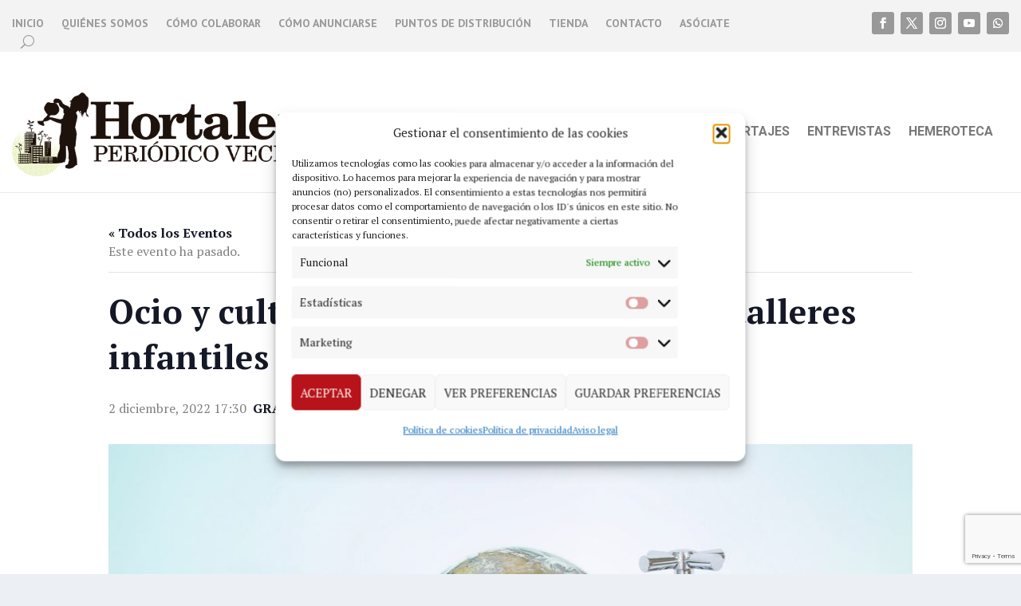

--- FILE ---
content_type: text/html; charset=utf-8
request_url: https://www.google.com/recaptcha/enterprise/anchor?ar=1&k=6Lf0aZwfAAAAAJ_x8lRa7IJrpp_2xh9UOboTI6fp&co=aHR0cHM6Ly93d3cucGVyaW9kaWNvaG9ydGFsZXphLm9yZzo0NDM.&hl=en&v=PoyoqOPhxBO7pBk68S4YbpHZ&size=invisible&anchor-ms=20000&execute-ms=30000&cb=4xlxcq0xa9q
body_size: 48589
content:
<!DOCTYPE HTML><html dir="ltr" lang="en"><head><meta http-equiv="Content-Type" content="text/html; charset=UTF-8">
<meta http-equiv="X-UA-Compatible" content="IE=edge">
<title>reCAPTCHA</title>
<style type="text/css">
/* cyrillic-ext */
@font-face {
  font-family: 'Roboto';
  font-style: normal;
  font-weight: 400;
  font-stretch: 100%;
  src: url(//fonts.gstatic.com/s/roboto/v48/KFO7CnqEu92Fr1ME7kSn66aGLdTylUAMa3GUBHMdazTgWw.woff2) format('woff2');
  unicode-range: U+0460-052F, U+1C80-1C8A, U+20B4, U+2DE0-2DFF, U+A640-A69F, U+FE2E-FE2F;
}
/* cyrillic */
@font-face {
  font-family: 'Roboto';
  font-style: normal;
  font-weight: 400;
  font-stretch: 100%;
  src: url(//fonts.gstatic.com/s/roboto/v48/KFO7CnqEu92Fr1ME7kSn66aGLdTylUAMa3iUBHMdazTgWw.woff2) format('woff2');
  unicode-range: U+0301, U+0400-045F, U+0490-0491, U+04B0-04B1, U+2116;
}
/* greek-ext */
@font-face {
  font-family: 'Roboto';
  font-style: normal;
  font-weight: 400;
  font-stretch: 100%;
  src: url(//fonts.gstatic.com/s/roboto/v48/KFO7CnqEu92Fr1ME7kSn66aGLdTylUAMa3CUBHMdazTgWw.woff2) format('woff2');
  unicode-range: U+1F00-1FFF;
}
/* greek */
@font-face {
  font-family: 'Roboto';
  font-style: normal;
  font-weight: 400;
  font-stretch: 100%;
  src: url(//fonts.gstatic.com/s/roboto/v48/KFO7CnqEu92Fr1ME7kSn66aGLdTylUAMa3-UBHMdazTgWw.woff2) format('woff2');
  unicode-range: U+0370-0377, U+037A-037F, U+0384-038A, U+038C, U+038E-03A1, U+03A3-03FF;
}
/* math */
@font-face {
  font-family: 'Roboto';
  font-style: normal;
  font-weight: 400;
  font-stretch: 100%;
  src: url(//fonts.gstatic.com/s/roboto/v48/KFO7CnqEu92Fr1ME7kSn66aGLdTylUAMawCUBHMdazTgWw.woff2) format('woff2');
  unicode-range: U+0302-0303, U+0305, U+0307-0308, U+0310, U+0312, U+0315, U+031A, U+0326-0327, U+032C, U+032F-0330, U+0332-0333, U+0338, U+033A, U+0346, U+034D, U+0391-03A1, U+03A3-03A9, U+03B1-03C9, U+03D1, U+03D5-03D6, U+03F0-03F1, U+03F4-03F5, U+2016-2017, U+2034-2038, U+203C, U+2040, U+2043, U+2047, U+2050, U+2057, U+205F, U+2070-2071, U+2074-208E, U+2090-209C, U+20D0-20DC, U+20E1, U+20E5-20EF, U+2100-2112, U+2114-2115, U+2117-2121, U+2123-214F, U+2190, U+2192, U+2194-21AE, U+21B0-21E5, U+21F1-21F2, U+21F4-2211, U+2213-2214, U+2216-22FF, U+2308-230B, U+2310, U+2319, U+231C-2321, U+2336-237A, U+237C, U+2395, U+239B-23B7, U+23D0, U+23DC-23E1, U+2474-2475, U+25AF, U+25B3, U+25B7, U+25BD, U+25C1, U+25CA, U+25CC, U+25FB, U+266D-266F, U+27C0-27FF, U+2900-2AFF, U+2B0E-2B11, U+2B30-2B4C, U+2BFE, U+3030, U+FF5B, U+FF5D, U+1D400-1D7FF, U+1EE00-1EEFF;
}
/* symbols */
@font-face {
  font-family: 'Roboto';
  font-style: normal;
  font-weight: 400;
  font-stretch: 100%;
  src: url(//fonts.gstatic.com/s/roboto/v48/KFO7CnqEu92Fr1ME7kSn66aGLdTylUAMaxKUBHMdazTgWw.woff2) format('woff2');
  unicode-range: U+0001-000C, U+000E-001F, U+007F-009F, U+20DD-20E0, U+20E2-20E4, U+2150-218F, U+2190, U+2192, U+2194-2199, U+21AF, U+21E6-21F0, U+21F3, U+2218-2219, U+2299, U+22C4-22C6, U+2300-243F, U+2440-244A, U+2460-24FF, U+25A0-27BF, U+2800-28FF, U+2921-2922, U+2981, U+29BF, U+29EB, U+2B00-2BFF, U+4DC0-4DFF, U+FFF9-FFFB, U+10140-1018E, U+10190-1019C, U+101A0, U+101D0-101FD, U+102E0-102FB, U+10E60-10E7E, U+1D2C0-1D2D3, U+1D2E0-1D37F, U+1F000-1F0FF, U+1F100-1F1AD, U+1F1E6-1F1FF, U+1F30D-1F30F, U+1F315, U+1F31C, U+1F31E, U+1F320-1F32C, U+1F336, U+1F378, U+1F37D, U+1F382, U+1F393-1F39F, U+1F3A7-1F3A8, U+1F3AC-1F3AF, U+1F3C2, U+1F3C4-1F3C6, U+1F3CA-1F3CE, U+1F3D4-1F3E0, U+1F3ED, U+1F3F1-1F3F3, U+1F3F5-1F3F7, U+1F408, U+1F415, U+1F41F, U+1F426, U+1F43F, U+1F441-1F442, U+1F444, U+1F446-1F449, U+1F44C-1F44E, U+1F453, U+1F46A, U+1F47D, U+1F4A3, U+1F4B0, U+1F4B3, U+1F4B9, U+1F4BB, U+1F4BF, U+1F4C8-1F4CB, U+1F4D6, U+1F4DA, U+1F4DF, U+1F4E3-1F4E6, U+1F4EA-1F4ED, U+1F4F7, U+1F4F9-1F4FB, U+1F4FD-1F4FE, U+1F503, U+1F507-1F50B, U+1F50D, U+1F512-1F513, U+1F53E-1F54A, U+1F54F-1F5FA, U+1F610, U+1F650-1F67F, U+1F687, U+1F68D, U+1F691, U+1F694, U+1F698, U+1F6AD, U+1F6B2, U+1F6B9-1F6BA, U+1F6BC, U+1F6C6-1F6CF, U+1F6D3-1F6D7, U+1F6E0-1F6EA, U+1F6F0-1F6F3, U+1F6F7-1F6FC, U+1F700-1F7FF, U+1F800-1F80B, U+1F810-1F847, U+1F850-1F859, U+1F860-1F887, U+1F890-1F8AD, U+1F8B0-1F8BB, U+1F8C0-1F8C1, U+1F900-1F90B, U+1F93B, U+1F946, U+1F984, U+1F996, U+1F9E9, U+1FA00-1FA6F, U+1FA70-1FA7C, U+1FA80-1FA89, U+1FA8F-1FAC6, U+1FACE-1FADC, U+1FADF-1FAE9, U+1FAF0-1FAF8, U+1FB00-1FBFF;
}
/* vietnamese */
@font-face {
  font-family: 'Roboto';
  font-style: normal;
  font-weight: 400;
  font-stretch: 100%;
  src: url(//fonts.gstatic.com/s/roboto/v48/KFO7CnqEu92Fr1ME7kSn66aGLdTylUAMa3OUBHMdazTgWw.woff2) format('woff2');
  unicode-range: U+0102-0103, U+0110-0111, U+0128-0129, U+0168-0169, U+01A0-01A1, U+01AF-01B0, U+0300-0301, U+0303-0304, U+0308-0309, U+0323, U+0329, U+1EA0-1EF9, U+20AB;
}
/* latin-ext */
@font-face {
  font-family: 'Roboto';
  font-style: normal;
  font-weight: 400;
  font-stretch: 100%;
  src: url(//fonts.gstatic.com/s/roboto/v48/KFO7CnqEu92Fr1ME7kSn66aGLdTylUAMa3KUBHMdazTgWw.woff2) format('woff2');
  unicode-range: U+0100-02BA, U+02BD-02C5, U+02C7-02CC, U+02CE-02D7, U+02DD-02FF, U+0304, U+0308, U+0329, U+1D00-1DBF, U+1E00-1E9F, U+1EF2-1EFF, U+2020, U+20A0-20AB, U+20AD-20C0, U+2113, U+2C60-2C7F, U+A720-A7FF;
}
/* latin */
@font-face {
  font-family: 'Roboto';
  font-style: normal;
  font-weight: 400;
  font-stretch: 100%;
  src: url(//fonts.gstatic.com/s/roboto/v48/KFO7CnqEu92Fr1ME7kSn66aGLdTylUAMa3yUBHMdazQ.woff2) format('woff2');
  unicode-range: U+0000-00FF, U+0131, U+0152-0153, U+02BB-02BC, U+02C6, U+02DA, U+02DC, U+0304, U+0308, U+0329, U+2000-206F, U+20AC, U+2122, U+2191, U+2193, U+2212, U+2215, U+FEFF, U+FFFD;
}
/* cyrillic-ext */
@font-face {
  font-family: 'Roboto';
  font-style: normal;
  font-weight: 500;
  font-stretch: 100%;
  src: url(//fonts.gstatic.com/s/roboto/v48/KFO7CnqEu92Fr1ME7kSn66aGLdTylUAMa3GUBHMdazTgWw.woff2) format('woff2');
  unicode-range: U+0460-052F, U+1C80-1C8A, U+20B4, U+2DE0-2DFF, U+A640-A69F, U+FE2E-FE2F;
}
/* cyrillic */
@font-face {
  font-family: 'Roboto';
  font-style: normal;
  font-weight: 500;
  font-stretch: 100%;
  src: url(//fonts.gstatic.com/s/roboto/v48/KFO7CnqEu92Fr1ME7kSn66aGLdTylUAMa3iUBHMdazTgWw.woff2) format('woff2');
  unicode-range: U+0301, U+0400-045F, U+0490-0491, U+04B0-04B1, U+2116;
}
/* greek-ext */
@font-face {
  font-family: 'Roboto';
  font-style: normal;
  font-weight: 500;
  font-stretch: 100%;
  src: url(//fonts.gstatic.com/s/roboto/v48/KFO7CnqEu92Fr1ME7kSn66aGLdTylUAMa3CUBHMdazTgWw.woff2) format('woff2');
  unicode-range: U+1F00-1FFF;
}
/* greek */
@font-face {
  font-family: 'Roboto';
  font-style: normal;
  font-weight: 500;
  font-stretch: 100%;
  src: url(//fonts.gstatic.com/s/roboto/v48/KFO7CnqEu92Fr1ME7kSn66aGLdTylUAMa3-UBHMdazTgWw.woff2) format('woff2');
  unicode-range: U+0370-0377, U+037A-037F, U+0384-038A, U+038C, U+038E-03A1, U+03A3-03FF;
}
/* math */
@font-face {
  font-family: 'Roboto';
  font-style: normal;
  font-weight: 500;
  font-stretch: 100%;
  src: url(//fonts.gstatic.com/s/roboto/v48/KFO7CnqEu92Fr1ME7kSn66aGLdTylUAMawCUBHMdazTgWw.woff2) format('woff2');
  unicode-range: U+0302-0303, U+0305, U+0307-0308, U+0310, U+0312, U+0315, U+031A, U+0326-0327, U+032C, U+032F-0330, U+0332-0333, U+0338, U+033A, U+0346, U+034D, U+0391-03A1, U+03A3-03A9, U+03B1-03C9, U+03D1, U+03D5-03D6, U+03F0-03F1, U+03F4-03F5, U+2016-2017, U+2034-2038, U+203C, U+2040, U+2043, U+2047, U+2050, U+2057, U+205F, U+2070-2071, U+2074-208E, U+2090-209C, U+20D0-20DC, U+20E1, U+20E5-20EF, U+2100-2112, U+2114-2115, U+2117-2121, U+2123-214F, U+2190, U+2192, U+2194-21AE, U+21B0-21E5, U+21F1-21F2, U+21F4-2211, U+2213-2214, U+2216-22FF, U+2308-230B, U+2310, U+2319, U+231C-2321, U+2336-237A, U+237C, U+2395, U+239B-23B7, U+23D0, U+23DC-23E1, U+2474-2475, U+25AF, U+25B3, U+25B7, U+25BD, U+25C1, U+25CA, U+25CC, U+25FB, U+266D-266F, U+27C0-27FF, U+2900-2AFF, U+2B0E-2B11, U+2B30-2B4C, U+2BFE, U+3030, U+FF5B, U+FF5D, U+1D400-1D7FF, U+1EE00-1EEFF;
}
/* symbols */
@font-face {
  font-family: 'Roboto';
  font-style: normal;
  font-weight: 500;
  font-stretch: 100%;
  src: url(//fonts.gstatic.com/s/roboto/v48/KFO7CnqEu92Fr1ME7kSn66aGLdTylUAMaxKUBHMdazTgWw.woff2) format('woff2');
  unicode-range: U+0001-000C, U+000E-001F, U+007F-009F, U+20DD-20E0, U+20E2-20E4, U+2150-218F, U+2190, U+2192, U+2194-2199, U+21AF, U+21E6-21F0, U+21F3, U+2218-2219, U+2299, U+22C4-22C6, U+2300-243F, U+2440-244A, U+2460-24FF, U+25A0-27BF, U+2800-28FF, U+2921-2922, U+2981, U+29BF, U+29EB, U+2B00-2BFF, U+4DC0-4DFF, U+FFF9-FFFB, U+10140-1018E, U+10190-1019C, U+101A0, U+101D0-101FD, U+102E0-102FB, U+10E60-10E7E, U+1D2C0-1D2D3, U+1D2E0-1D37F, U+1F000-1F0FF, U+1F100-1F1AD, U+1F1E6-1F1FF, U+1F30D-1F30F, U+1F315, U+1F31C, U+1F31E, U+1F320-1F32C, U+1F336, U+1F378, U+1F37D, U+1F382, U+1F393-1F39F, U+1F3A7-1F3A8, U+1F3AC-1F3AF, U+1F3C2, U+1F3C4-1F3C6, U+1F3CA-1F3CE, U+1F3D4-1F3E0, U+1F3ED, U+1F3F1-1F3F3, U+1F3F5-1F3F7, U+1F408, U+1F415, U+1F41F, U+1F426, U+1F43F, U+1F441-1F442, U+1F444, U+1F446-1F449, U+1F44C-1F44E, U+1F453, U+1F46A, U+1F47D, U+1F4A3, U+1F4B0, U+1F4B3, U+1F4B9, U+1F4BB, U+1F4BF, U+1F4C8-1F4CB, U+1F4D6, U+1F4DA, U+1F4DF, U+1F4E3-1F4E6, U+1F4EA-1F4ED, U+1F4F7, U+1F4F9-1F4FB, U+1F4FD-1F4FE, U+1F503, U+1F507-1F50B, U+1F50D, U+1F512-1F513, U+1F53E-1F54A, U+1F54F-1F5FA, U+1F610, U+1F650-1F67F, U+1F687, U+1F68D, U+1F691, U+1F694, U+1F698, U+1F6AD, U+1F6B2, U+1F6B9-1F6BA, U+1F6BC, U+1F6C6-1F6CF, U+1F6D3-1F6D7, U+1F6E0-1F6EA, U+1F6F0-1F6F3, U+1F6F7-1F6FC, U+1F700-1F7FF, U+1F800-1F80B, U+1F810-1F847, U+1F850-1F859, U+1F860-1F887, U+1F890-1F8AD, U+1F8B0-1F8BB, U+1F8C0-1F8C1, U+1F900-1F90B, U+1F93B, U+1F946, U+1F984, U+1F996, U+1F9E9, U+1FA00-1FA6F, U+1FA70-1FA7C, U+1FA80-1FA89, U+1FA8F-1FAC6, U+1FACE-1FADC, U+1FADF-1FAE9, U+1FAF0-1FAF8, U+1FB00-1FBFF;
}
/* vietnamese */
@font-face {
  font-family: 'Roboto';
  font-style: normal;
  font-weight: 500;
  font-stretch: 100%;
  src: url(//fonts.gstatic.com/s/roboto/v48/KFO7CnqEu92Fr1ME7kSn66aGLdTylUAMa3OUBHMdazTgWw.woff2) format('woff2');
  unicode-range: U+0102-0103, U+0110-0111, U+0128-0129, U+0168-0169, U+01A0-01A1, U+01AF-01B0, U+0300-0301, U+0303-0304, U+0308-0309, U+0323, U+0329, U+1EA0-1EF9, U+20AB;
}
/* latin-ext */
@font-face {
  font-family: 'Roboto';
  font-style: normal;
  font-weight: 500;
  font-stretch: 100%;
  src: url(//fonts.gstatic.com/s/roboto/v48/KFO7CnqEu92Fr1ME7kSn66aGLdTylUAMa3KUBHMdazTgWw.woff2) format('woff2');
  unicode-range: U+0100-02BA, U+02BD-02C5, U+02C7-02CC, U+02CE-02D7, U+02DD-02FF, U+0304, U+0308, U+0329, U+1D00-1DBF, U+1E00-1E9F, U+1EF2-1EFF, U+2020, U+20A0-20AB, U+20AD-20C0, U+2113, U+2C60-2C7F, U+A720-A7FF;
}
/* latin */
@font-face {
  font-family: 'Roboto';
  font-style: normal;
  font-weight: 500;
  font-stretch: 100%;
  src: url(//fonts.gstatic.com/s/roboto/v48/KFO7CnqEu92Fr1ME7kSn66aGLdTylUAMa3yUBHMdazQ.woff2) format('woff2');
  unicode-range: U+0000-00FF, U+0131, U+0152-0153, U+02BB-02BC, U+02C6, U+02DA, U+02DC, U+0304, U+0308, U+0329, U+2000-206F, U+20AC, U+2122, U+2191, U+2193, U+2212, U+2215, U+FEFF, U+FFFD;
}
/* cyrillic-ext */
@font-face {
  font-family: 'Roboto';
  font-style: normal;
  font-weight: 900;
  font-stretch: 100%;
  src: url(//fonts.gstatic.com/s/roboto/v48/KFO7CnqEu92Fr1ME7kSn66aGLdTylUAMa3GUBHMdazTgWw.woff2) format('woff2');
  unicode-range: U+0460-052F, U+1C80-1C8A, U+20B4, U+2DE0-2DFF, U+A640-A69F, U+FE2E-FE2F;
}
/* cyrillic */
@font-face {
  font-family: 'Roboto';
  font-style: normal;
  font-weight: 900;
  font-stretch: 100%;
  src: url(//fonts.gstatic.com/s/roboto/v48/KFO7CnqEu92Fr1ME7kSn66aGLdTylUAMa3iUBHMdazTgWw.woff2) format('woff2');
  unicode-range: U+0301, U+0400-045F, U+0490-0491, U+04B0-04B1, U+2116;
}
/* greek-ext */
@font-face {
  font-family: 'Roboto';
  font-style: normal;
  font-weight: 900;
  font-stretch: 100%;
  src: url(//fonts.gstatic.com/s/roboto/v48/KFO7CnqEu92Fr1ME7kSn66aGLdTylUAMa3CUBHMdazTgWw.woff2) format('woff2');
  unicode-range: U+1F00-1FFF;
}
/* greek */
@font-face {
  font-family: 'Roboto';
  font-style: normal;
  font-weight: 900;
  font-stretch: 100%;
  src: url(//fonts.gstatic.com/s/roboto/v48/KFO7CnqEu92Fr1ME7kSn66aGLdTylUAMa3-UBHMdazTgWw.woff2) format('woff2');
  unicode-range: U+0370-0377, U+037A-037F, U+0384-038A, U+038C, U+038E-03A1, U+03A3-03FF;
}
/* math */
@font-face {
  font-family: 'Roboto';
  font-style: normal;
  font-weight: 900;
  font-stretch: 100%;
  src: url(//fonts.gstatic.com/s/roboto/v48/KFO7CnqEu92Fr1ME7kSn66aGLdTylUAMawCUBHMdazTgWw.woff2) format('woff2');
  unicode-range: U+0302-0303, U+0305, U+0307-0308, U+0310, U+0312, U+0315, U+031A, U+0326-0327, U+032C, U+032F-0330, U+0332-0333, U+0338, U+033A, U+0346, U+034D, U+0391-03A1, U+03A3-03A9, U+03B1-03C9, U+03D1, U+03D5-03D6, U+03F0-03F1, U+03F4-03F5, U+2016-2017, U+2034-2038, U+203C, U+2040, U+2043, U+2047, U+2050, U+2057, U+205F, U+2070-2071, U+2074-208E, U+2090-209C, U+20D0-20DC, U+20E1, U+20E5-20EF, U+2100-2112, U+2114-2115, U+2117-2121, U+2123-214F, U+2190, U+2192, U+2194-21AE, U+21B0-21E5, U+21F1-21F2, U+21F4-2211, U+2213-2214, U+2216-22FF, U+2308-230B, U+2310, U+2319, U+231C-2321, U+2336-237A, U+237C, U+2395, U+239B-23B7, U+23D0, U+23DC-23E1, U+2474-2475, U+25AF, U+25B3, U+25B7, U+25BD, U+25C1, U+25CA, U+25CC, U+25FB, U+266D-266F, U+27C0-27FF, U+2900-2AFF, U+2B0E-2B11, U+2B30-2B4C, U+2BFE, U+3030, U+FF5B, U+FF5D, U+1D400-1D7FF, U+1EE00-1EEFF;
}
/* symbols */
@font-face {
  font-family: 'Roboto';
  font-style: normal;
  font-weight: 900;
  font-stretch: 100%;
  src: url(//fonts.gstatic.com/s/roboto/v48/KFO7CnqEu92Fr1ME7kSn66aGLdTylUAMaxKUBHMdazTgWw.woff2) format('woff2');
  unicode-range: U+0001-000C, U+000E-001F, U+007F-009F, U+20DD-20E0, U+20E2-20E4, U+2150-218F, U+2190, U+2192, U+2194-2199, U+21AF, U+21E6-21F0, U+21F3, U+2218-2219, U+2299, U+22C4-22C6, U+2300-243F, U+2440-244A, U+2460-24FF, U+25A0-27BF, U+2800-28FF, U+2921-2922, U+2981, U+29BF, U+29EB, U+2B00-2BFF, U+4DC0-4DFF, U+FFF9-FFFB, U+10140-1018E, U+10190-1019C, U+101A0, U+101D0-101FD, U+102E0-102FB, U+10E60-10E7E, U+1D2C0-1D2D3, U+1D2E0-1D37F, U+1F000-1F0FF, U+1F100-1F1AD, U+1F1E6-1F1FF, U+1F30D-1F30F, U+1F315, U+1F31C, U+1F31E, U+1F320-1F32C, U+1F336, U+1F378, U+1F37D, U+1F382, U+1F393-1F39F, U+1F3A7-1F3A8, U+1F3AC-1F3AF, U+1F3C2, U+1F3C4-1F3C6, U+1F3CA-1F3CE, U+1F3D4-1F3E0, U+1F3ED, U+1F3F1-1F3F3, U+1F3F5-1F3F7, U+1F408, U+1F415, U+1F41F, U+1F426, U+1F43F, U+1F441-1F442, U+1F444, U+1F446-1F449, U+1F44C-1F44E, U+1F453, U+1F46A, U+1F47D, U+1F4A3, U+1F4B0, U+1F4B3, U+1F4B9, U+1F4BB, U+1F4BF, U+1F4C8-1F4CB, U+1F4D6, U+1F4DA, U+1F4DF, U+1F4E3-1F4E6, U+1F4EA-1F4ED, U+1F4F7, U+1F4F9-1F4FB, U+1F4FD-1F4FE, U+1F503, U+1F507-1F50B, U+1F50D, U+1F512-1F513, U+1F53E-1F54A, U+1F54F-1F5FA, U+1F610, U+1F650-1F67F, U+1F687, U+1F68D, U+1F691, U+1F694, U+1F698, U+1F6AD, U+1F6B2, U+1F6B9-1F6BA, U+1F6BC, U+1F6C6-1F6CF, U+1F6D3-1F6D7, U+1F6E0-1F6EA, U+1F6F0-1F6F3, U+1F6F7-1F6FC, U+1F700-1F7FF, U+1F800-1F80B, U+1F810-1F847, U+1F850-1F859, U+1F860-1F887, U+1F890-1F8AD, U+1F8B0-1F8BB, U+1F8C0-1F8C1, U+1F900-1F90B, U+1F93B, U+1F946, U+1F984, U+1F996, U+1F9E9, U+1FA00-1FA6F, U+1FA70-1FA7C, U+1FA80-1FA89, U+1FA8F-1FAC6, U+1FACE-1FADC, U+1FADF-1FAE9, U+1FAF0-1FAF8, U+1FB00-1FBFF;
}
/* vietnamese */
@font-face {
  font-family: 'Roboto';
  font-style: normal;
  font-weight: 900;
  font-stretch: 100%;
  src: url(//fonts.gstatic.com/s/roboto/v48/KFO7CnqEu92Fr1ME7kSn66aGLdTylUAMa3OUBHMdazTgWw.woff2) format('woff2');
  unicode-range: U+0102-0103, U+0110-0111, U+0128-0129, U+0168-0169, U+01A0-01A1, U+01AF-01B0, U+0300-0301, U+0303-0304, U+0308-0309, U+0323, U+0329, U+1EA0-1EF9, U+20AB;
}
/* latin-ext */
@font-face {
  font-family: 'Roboto';
  font-style: normal;
  font-weight: 900;
  font-stretch: 100%;
  src: url(//fonts.gstatic.com/s/roboto/v48/KFO7CnqEu92Fr1ME7kSn66aGLdTylUAMa3KUBHMdazTgWw.woff2) format('woff2');
  unicode-range: U+0100-02BA, U+02BD-02C5, U+02C7-02CC, U+02CE-02D7, U+02DD-02FF, U+0304, U+0308, U+0329, U+1D00-1DBF, U+1E00-1E9F, U+1EF2-1EFF, U+2020, U+20A0-20AB, U+20AD-20C0, U+2113, U+2C60-2C7F, U+A720-A7FF;
}
/* latin */
@font-face {
  font-family: 'Roboto';
  font-style: normal;
  font-weight: 900;
  font-stretch: 100%;
  src: url(//fonts.gstatic.com/s/roboto/v48/KFO7CnqEu92Fr1ME7kSn66aGLdTylUAMa3yUBHMdazQ.woff2) format('woff2');
  unicode-range: U+0000-00FF, U+0131, U+0152-0153, U+02BB-02BC, U+02C6, U+02DA, U+02DC, U+0304, U+0308, U+0329, U+2000-206F, U+20AC, U+2122, U+2191, U+2193, U+2212, U+2215, U+FEFF, U+FFFD;
}

</style>
<link rel="stylesheet" type="text/css" href="https://www.gstatic.com/recaptcha/releases/PoyoqOPhxBO7pBk68S4YbpHZ/styles__ltr.css">
<script nonce="Ec-1ZgQR90Dc9f0hCcJGGQ" type="text/javascript">window['__recaptcha_api'] = 'https://www.google.com/recaptcha/enterprise/';</script>
<script type="text/javascript" src="https://www.gstatic.com/recaptcha/releases/PoyoqOPhxBO7pBk68S4YbpHZ/recaptcha__en.js" nonce="Ec-1ZgQR90Dc9f0hCcJGGQ">
      
    </script></head>
<body><div id="rc-anchor-alert" class="rc-anchor-alert"></div>
<input type="hidden" id="recaptcha-token" value="[base64]">
<script type="text/javascript" nonce="Ec-1ZgQR90Dc9f0hCcJGGQ">
      recaptcha.anchor.Main.init("[\x22ainput\x22,[\x22bgdata\x22,\x22\x22,\[base64]/[base64]/[base64]/KE4oMTI0LHYsdi5HKSxMWihsLHYpKTpOKDEyNCx2LGwpLFYpLHYpLFQpKSxGKDE3MSx2KX0scjc9ZnVuY3Rpb24obCl7cmV0dXJuIGx9LEM9ZnVuY3Rpb24obCxWLHYpe04odixsLFYpLFZbYWtdPTI3OTZ9LG49ZnVuY3Rpb24obCxWKXtWLlg9KChWLlg/[base64]/[base64]/[base64]/[base64]/[base64]/[base64]/[base64]/[base64]/[base64]/[base64]/[base64]\\u003d\x22,\[base64]\\u003d\x22,\x22w4Y5wrfCtlHCksKlGMOVw6vDsSRBwrFEwohlwrlCwrLDnWbDv3rCmU9Pw6zCnMOLwpnDmWPCusOlw7XDm0HCjRLCmA3DksOLeFjDnhLDgsOUwo/ClcKeIMK1S8KrDsODEcO/w4rCmcOYwrTCvl4tFCodQmN2asKLNcOJw6rDo8OSwq5fwqPDj2wpNcKoSzJHGMO/TkZ1w7gtwqEZMsKMdMORMMKHesOnM8K+w58zUm/DvcOKw5s/[base64]/CoTYQUsKGLsOZQcK2w7vDmEp0KG/CksOlwqMkw6YpwrTCjcKCwpVoRUgmI8KVZMKGwoxQw55OwqQwVMKiwoJaw6tYwqAZw7vDrcOuD8O/UD1Sw5zCp8KzI8O2LynCucO8w6nDpsKmwqQmZcKjworCrgDDjMKpw5/[base64]/[base64]/CksOuw40xw7/ClcKCa8OQf8OSIh3DiV3ChMKPXiHClcOYwpPDo8OYP1MTF1Aew7t2wpBVw4JvwpBLBHDCmnDDnhvCtH0jb8OVDCgAwp81wpPDrQjCt8O4wpdmUsK3fDLDgxfCqMKdDHnCq1rCmCQaRsOUclENTHnDvsOgw6tPwoUgUcOZw7PCoX3DqcOyw7whwp/ConbDgB8WVxLCimdLasKjHcKACcOwacOkIcOVYV/[base64]/IsOGHXwGMcOiwpUIwq7CkcO8dcKSw6XDnn7DhMKeYMKAScKRw59/w4HDuyVmw5PDo8Odw4jDl2nCnsORXsKCKFdmFh8yez1Nw4VsTcKVFsOZw57CocO3w7LDkxvDmMKGOkLCmHDCk8OuwqdCOxcBwq1Rw75Zw6/ClMOGw7DCv8Kac8OuK1Eew74swrxQwrgxw5nDhMOXURbCuMKRRkvCiTrDgwnDnMODwpLCgcOYd8KCdsOYw4kRGsOPB8Kww40wWFrCsWPCm8OTw77DmUQ+CMK1w5wUUyQ2WRdyw5TDsVXDuXkMFEnDoX3CgcKyw7jDvsOJw5LDr21qwp/[base64]/CjcKww657AnXDk8OaKMOQwpbDpHJBwoLDg3J+w5g8w7E1BMKPw4Yfw5phw7fCvTBNwqTCiMO3UlTCqhE0CTciw6BxHcKGZSYyw69gw4rDisONJ8K4QMOXWjLDtsKcXB/Ci8KaC3IVOcO0w7zDtgzDtUcBIMK3VE/CvcKgWBQyWsO1w63DkMO+AWNJworDvxnDt8KmwrfCpMOSw6kXwrHClhYAw7R7wrtCw6gVTwXCjcK2wrY2wpJZF20dw5giG8Oxw6HDjRFQEcOdd8K6EsKAw43DvMObLcKmJMKFw5jChQjDlmfClxTCnsKDwo/CkMKVMn/[base64]/CvMKlQCbDpMOHwrsEw6cuwpvChgsyOsK4Fyg0TULCscOuMgE4w4PDlMK+J8KTw5LCkhRMCMOyUcOYw7LCsChRanLCuGNUQsKOTMKVw6d/eC3CjsO5PhtDZwVPejRuKMOLEj7DvS3Cr2sXwrTDrnV8w5tUwoPCikXDnnR2LT3Cv8OAaFPDmEQMw43DhzrCtsOTVsKNbQpmw4PDoU3CoxNdwrfCucO1DcONDMOtwrnDocO1fhFCMkrCq8OCMQ7DncKiOcKEfcKUbD/CjF5hwqrDsDLCnnzDngUSw6PDr8Knwo/[base64]/w4xjVSbChHFIC0PCj8KoU2duw5LChcK4XGNFY8KMF0PDscKLQGXDk8Ojw5xKMyN3NMOXIcKxKBJlE27DhnLCvigIw4nDoMOfwq5Key7CgXB2BcKSw6LCm2rCpjzCpsKedMO2wq8eAcKvBHxOw4d+AMOfMCBlwr3DjE8we0R5w7/DukoNwoI+w5ANe19SVsKKw5NYw6thfcKtw7AfF8KPIMK2KyPDhMO4Oi9MwrzDnsOoXDxdA23DusO8w7J6Cy0bw48RwrLDhsKAdMO7w5Uyw7HDln/Dp8KCwp7DqcOTccOrfcKgw6LDqsKhRsK7UcK0woTDojvDukXCq0hJMRPDosOTwpnDvi7ClsO1woJdw6fCtVUEwp7DkBg7WMKReX3Dq2bDsj7ChTDDhMO5w7EkQ8O2RcOiMcOyO8OGwoTClcOLw4lEw5FZw4tnVHrDjWzDncK5eMOdw5sqw5vDpF7Ck8OBA2k/ZMOELMK0CGzCt8OxCDsHPMKlwp5QGXPDqX9ywq0VXsKbPCQJw4LDjlDDkMO9wqtpCMOyw7HCk2spw7JSVcKiKhzCgnjDp1ENSyvCtcOcw6TDrz4HOWIQJcOUwpcqwrFKw7rDpnRrAgDClj/DgMKcQTDDiMO2wrh7w54fw5ErwpR5Q8K9RERZNsOMwpXCqkw+wrDDtcOOwp1OcMKJCsOiw6gtwoPCoiXCnsO1w53Cr8KawrNZw5/CrcKdah5cw7/Ct8KZw7AcDMONbwkiw5srTjvDkcOQw6BfQ8OoWhRJw7XCjVljYEFRKsOxwoLDg3VAw4MvXcKVDsOewojDj23CgTTChsODTMOwChnCisKuwr/Cjg0JwoB9w5oYJMKCwoI+SDnDoUYuehVORMKNwprDti9mcXIpwobCk8KtaMOSwp/Dg3/Cjk7Dt8O6wrI2Gi1nw5V7D8O7DMKBw5bDrAJpecKYwr8UXMKiw7bCujPDinLCnn8hc8O+w5Y/wpNEw6BGfkTCl8OtWGEMCsKfUHgewqEVSlXCjsK3wro7QsOlwqURwoPDqcK3w6o3w5DDrRDCrMOpwpsPwpPDiMKewrBGwrE9cMK3IsK/NjRNwrPDk8OIw5bDj1bDuDAuwr7Dlkp+GsOyGWYXw7Uawrl9TQ7DgkNEw6hAwpPCgcKKwobCtVxEH8Kow53CjMKGEcOgO8OTw6JHw6XCkcOGUcKWesOzWcOFaTbCt0p6w7zDp8OxwqXDuCPDnsOOw6V0UWnDulwsw6l7ZQTCon3DpcKlUmR+CMKPM8Oew4zDv35Owq/CvhjCpF/[base64]/ChQBKwo4jw4vCkcKwUHlESA4BwrHDkSHCuH/CkmXDhsOWP8Khw7bDhgDDu8KyaxjDnztKw6gyGsKkwpHChMKaBcOYw7/Du8KbEXTDnVfCnBbDp0bCtQRzw60OG8KjZMK0wpR9ZsKVwozDusKTwq1JJ2rDlMOhBVJ/IcO4ZcODanjDmkfClMKKw7YHDhvClSZhwo9EKMOtbkl0wrXCssKTc8Kowr/Cnz1yIcKTdCs1dMKJXBLDnMK3TW/DiMKpwoBZdMK5w7PDvsO7FSMRMgfDvQ8FesK6cirCpsO8wpHCpcKfHMKKw71NYcOIYMOEaX5LKz/[base64]/DhyAnJsOjBMKuw6jDusOCwrrDmMKXwo83dcOpwr/CvMKVb8K0w4MCVcKcw6bCpcOuf8KVEAnClB3Dl8O0w5NBfmE1eMKew5TCqMKawrxbw6BHwqQsw7Jxw5gmwoVmW8KIDXliwo7CvMOjwrnChsKxORwvwrnChcOTw6EYVHnCl8O9w6RjRsOieFpZPMKheS4sw6QgKMKvMT1KZsKCwpwEbcK2SwvCrk0Fw69Tw4/Dj8K7w7jCinvCr8K/PcKmw6zDjsKTInbDtcK+woHDihTCsGZBw73Dhhkhw6RIbynCksKYwp7DihPCjnHDgMKxwoJYwr4pw6kHwq8Lwp3DnSkvD8ORTMOSw6PCoy5Qw6VjwogqEsO9wrjCsmvCnsKRNMO5ZMKQwrnDvE3Cvwh4w4/CksOAw5dcwr5ww5nDscO2MS3Cn3hbGhfCh2rCtlPCrglFfQfCqsOBdyF0wpLDnVjDlcOQC8KRI2luTsOGRMKQw5PCk3HChcOAGcOxw77CgsKyw5NZImnCr8Kqw7low4fDgcOqAsK2cMOQwrXDucOpwo8cOcOtbcK5W8ODwq46w7R9SGhdWVPCq8KaCV3DjsOMw5B/w43DicOqYU7DjXtcwpHCoCI8EkhcHMKHfsKIWn5Dw6TDoENDw6/DnjF/[base64]/McK/[base64]/DsMKzw57CpsO7YGHDhQfChsKKw7vDn1dDAcKxwrV9w53DmijDpMKyw71Kw6sxb0XDoUJ/Vx/DvcKiFMOQAsOVwrjDlTExWsK2woc2w63Csn4iZMOGwr4nwpXDnsK9w7B5wrEYOC5Qw4o1KinCgMK9wqpIw47CuQYMwrhAS35EA2bCqEc+wpjDt8KANcKfHMO9DzTCrMK8wrTDi8Kow5Afwp1rbn/DpxzDhU5Pwo/[base64]/fsO/ecO8wqAaw6XDv8O3KkZoR8KnccOoHsOow680wpzDvMO6HMKIKsOyw7lxXRxAwoo7wrVIejgXPHvCr8K9dXbCicKzwrXDqEvDvsKDwqXCqTUfSkEZwpDCt8KyC1kVwqJdOiN/HibDrlERw4nCqcKpGF4+GEgLw63CizbCqiTDkcK2w53DtiFaw7tjwoEQM8OIwpfDvl9Nw6IjQlc5woAGM8K0Bi/DvFkiw5cawqHDjW53agpwwrFbPcOIGyBbNMK8c8KIFW9lw4jDvcK5wrd3OWrCh2fCgnjDrhFiFBHCoRLDk8K7BMOqwqwiVhwTw4x+FhjClgdfdyECBB5qCyk/wpVvw7RGw7oKVsK4J8OiW0rCtyh6PTHCvMOcw5DDjcOJwpZ6dMOEGWnCmULDqUl9wopqX8OaFA9Xw6wuwrHDn8OQwqBeU2E9w7E2bjrDvcKcWS0XTFN/[base64]/[base64]/wqgWX1wwwq/Do17DhMOcw4PCvWw8LsO1w5LDv8KGaQgFEzfDlsKGZDTCosOMYsOvwo7DvR95WsKWwochRMOMw4JRQcKhIsK3ZG9fwoXDjMOiwqvCrV8Nwo5cwqPCvRTDqsKcTwdow4Nzw41GRR/DuMOsaGjCkjFMwrQCw6tdYcO7UQk9w4TCtMK+FsKuw4wHw7ZDahEtezTDoXUEAcOORyXDgMOvTMKtVVozBsObSsOqw73DmT/DucOowqRvw6pFJkpzw4bCggszT8O0wpkZwoTDksKpC1Jsw5/[base64]/worCk8KnIXXDqGfCs0vDm2/CqsKgHTHDlVMvGsOGwoA5M8ObAMObw78Aw6rDpQLDjhIlw5DDnMOcw6EYBcKuEyhDFcOMRHTChhDDuMOSUA0IU8KDZh1dwqhnSDLDgGsbbVLChcOqw7EcU23Ci2zCq3TDqiYVw6F2w7PDusKCw5rClsK3w7XColLCp8K/[base64]/CqcOAN1NcbAoHwrdIT8OTwpXCvcO2w5h/ZcOBY3U4wq/DnD1zeMKdwpTCrG8jZwxqw5nDhsO+EMK2w5bCk04mHcOcakzCsEnCu0NYw7YVEcKyfsO6w7zClhXDq3s6LsOcwoBgZMO/w6vDtsK8wqZ7e2cTw5PCtcOEfVNUVA/DkjE/dMKbaMKGKQBYw5rDrV7Dv8KESsK2eMKfKsKKUcKoH8K0wo4Iw4k9fh3Djh06G2TDjQvDlgIBwqkSAjV3HzhZM1LCjsOON8OvXsOCw6zDsw/DuC7DkMOEw5/DpyhEw5fCo8Ouw4sYesKhTMO8wr/[base64]/DgsORKWXDlxnCnn7DnsOZwqfDiwvDgjMTw6wQPsO7ecOew6XDpifDhD7DoHzDtklxCnkMwrA+wqfCqwM8YsOSK8O/w6kXZjkmw6AHeFTDrgPDmMORw4/[base64]/CvjfCshdiDcKNTMKZW8KgVMK0w6NxaMKeT2pDwqxOG8Kow4bDrDU9Hn1delsxw6zDucOuw7oOUsK0Ji8rLgViZsOuBlVTcw9EChZ0wrsxWcOVw6Yvwr/[base64]/DmlXDucK1w7fCjFtyY8KGFMKVJg/DpMKSMj/Cn8OzUWrCqsKYSX3DjsKvKxjCtSTDqRvCugnCi2bDtxohwqXCusK/SsKkw7EEwopiwqjCpcKOGUhyIi9Fwr/DqMKCw7ECwq3DpGTDhSd2G27CqMOAeyTDp8OOHVrDtsOGRw7Dp2nDssOYJRPCsSXDk8K/wptSecOTCn87w6VRwr/[base64]/Dr3cowoYKw6E/w6LDr2ZVw5nDq8Khwq5VwqbDg8Kdw6sITsOTw5vDs2BIP8KZacK6KTs9w4RHWwPDk8KYWMKxw7JIScKBWCTDl17CtcOlwpbCn8KNwqhVMcKiV8O4wrfDusKBwqx/w7fDuQzCt8KKwrAqQxtQIDJYwonCt8KpZMOdcsKDEB7Cpg7Cg8Kmw6c7wpUpK8OUUUhSw5nCkcO2YHZ/KjrCi8K9S1zDp1cSaMKlMsOeZyt5wqzDt8Otwo/Dvg8+UsOew5/[base64]/wrV/ayvCncKTNGYAK8Oyw65aw63DgcO0w6PDq1HDqMKpwrPCu8KawpwOf8KaNnDDicKLXcKsRsKEw63DhAljwqN/wrEPVMK1JxDDq8KVw47CslPDvcOJwrbCvMOPShwFwpbCpsKIwr7DsDxTwr1OLsK4w4Z9CsOtwqRJwqdhAHZ7bX7DnSBBQVtWwr5zwrHDv8K2wozDmAkRwoZPwrgbGVIkwoTDncO2QcO0csKxbMKNTW4CwqlOw57Dhl/DiQzCm1AUEcKxwptxL8OjwqRnwqHDnBHCvGIFwobDssKxw4nCh8OXD8OIworDisKUwp5JTMKeXAxyw77Ct8OLwr7CkGoqPzg8QcKOJnvCqMKoQz3DiMKVw6/[base64]/[base64]/CqwzCrcO8egHDgldAw6PCrBU5w53DkMKow4XDhRHChcKLw4JgwrHDrW7Cj8KDdQ0Pw5PDoibDg8KTJsK9f8OhajDDrl8ycMKUTcK2IwjCh8Kdw4R0GSbDqUIDb8Kiw4LDtcKxJMOgOMOCMsKGw6vCp1bDpRzDpMKmacKmwpVzwp7DnhdVeE7DoR7CsVBMCw9twp/[base64]/DnnPDi8O/wofCk07DtMKiw4bCqMKAw4JUPgLDgMKSw5/Di8OUIwhkDG7Dk8Kdw4cna8OMUcOSw7ZXU8Kkw4d+wrrCiMO/w4zCnsKUw4rCi23DsH7CjFrDj8Kic8KQbsOwKsO4wrLDgcKNDCLCsF9HwrY7wp41w5/Cn8KFwo1ywr/Cl1keXF12wpYfw43DmgXClV1TwpbCsBlQF1rDnFtEwrHDpjDDlMK2WXFgNcODw4PCl8Ogw7I5OMKrw6jCtQnDpHrDv1AkwqdyaVl4w49qwrIgw4kjDsOtaD/DjcO9RQHDlU7CtC/DlsKBZyQbw4LCnMOfdjrCjsKaH8KLwoIof8OFw4ksXDtfRwhGwqXDo8OzOcKJw67DkMOwUcOow60aNcOIU1fCr3nCrWPCgsKQw4/CjQY3w5Z0D8KML8O6IMKWBsO3ZDvDnsOywrkBMFTDg1t9w4vCogFRw5EUTVdAwq0tw7Zhw5bCscKRQsK1WDY5wqo6FsKswo/CucO5dUrCn08pw5AWw6/DvsOxHl3DqMO+eAXDpsKOwqzDs8OQw5TCqcKdVMORCUHClcK9BMKzwpQwY0LDp8OQwpYIQMKbwr/CixYlTMOCQMKewrjDscKTCQTDsMKER8O9wrLDtVHCgkTDqsO2DF0rwqHDp8KMVSMUwpxjw7Q0TcOdwqhub8KEwqfDqGjCpSxmQsKMwqXCm3xsw6nCmHw4w690w4YKw4QbeELDvRPCsH7Du8O0OMO/CcKYw5DCjsKKwpkuwoXDgcK4C8KTw6hOw4QWYTgWPjQfwoXCjcKuKSvDhsKccMKACMKuBVzDvcONwozDsnIYdyfDksK6ZsOVwpEIfTDDp2Z8wpHDpxrCh1PDocOKaMOgQgHDmxDCnzHDsMOCw67CgcOLwp/[base64]/w4czwoNJwokVw7AcIsK4w6DDogEaAMKlBsO7w77Di8OFHxPDvkjCh8O3RcKkRlfDp8OpwpzCq8O2e1TDjXcaw6M5w6LCsntow48BRR3CiMKxEsOtw5nCjwQmw7srfmrDlSPChC1YJcKhNzbDqhXDsn/DicKNe8KGcWbDmcKXJTg4KcKRU3LDt8K1VMOjMMOTw7AaNTPDqMKLXcO8VcO6w7fDr8OXwonCqWbDhlhGJ8OxTD7Di8Kcw70awpbCl8K1wo/CgiM3w60lwr3Cg2TDhhNbBnR/FMORw6bDocOeGMOLSsOAT8KUTiVbUzA4A8O3wotWRCLDisKuwrvDp2Qkw67CpG5JLcKHRC3DkcKWw5DDvsO/ZF9iCsKIeHXCrT42w4LCmsKuNMORw47DpF/CuwjDunrDkxrDqsO/[base64]/ZA/DpFlnwrIxwpjDqGPDvcKpw4EPJB/DpwvCh8KJJsKiw5BWw48aP8Ogw5vChU/DpQDDjcOZasOcU1XDmAUNesORNy0Nw4bCrsOmax/[base64]/[base64]/Cth9NLcO2w5nDmcKLwoHCvwHCq8OhCjR+e8OFM8KOFCVgUMOIJUXCr8KBCAYzw6kEWm1VwoXCm8Omw7PDtMOOY25Hw6wLwpNgw4LDoxdywpYYwoLDucOeSMOwwo/[base64]/w4bCo8K3wpbDglYLw7Ztw47DhcKeF0MvwozDrMOawr/[base64]/CunzCoMKBwoQKOMOoUAbDoMOpcAZzwotga07DlsK/w5jDk8OiwqgtUsKMCz4mw7cOw6lxw7rDsD8gCcOgwo/DmMOtw7bDhsKTwrHDoFwZwpjDl8O3w4xUM8K8wrNfw5nDl2vCusKTwpLCs08xw65wwp7ClhPCkMKIw755XsOawpbDucOvVxHClANvw6jCpnUCf8KdwoxHZxrDjMObdj3CvMK8bsOKH8OIA8OtPyvCpcK4wqfCmcKMwoHClTZMwrN/wpdCw4ITccKEw6AJAWfCj8O5RW3Coj4yFB00cjDCocKTw4DCh8Knwq7CqlvChg5jAxnCvkpNFcKtwp3DmsOpwpDDmcOSXMKsWibDgsKew60Hw5B/[base64]/[base64]/wpnCkMOUw54qW27CkVlgBGAZw6dXAMK1w5ZNwohiwq3Du8KMTsO9CBTCtkPDgGrCjsOcS2c0w7rChMOKaUbDkh0wwqzCtcKCw5DCt1cMwpYFG3TDusKjw4Ruwq1/[base64]/ClMKXw4jCnMKDGcKow7A8KsKrAAc4UBrCg8KPw7h/wo1dwohyesO+wpPCjAlswoh5VjEOw6t/wr1CXcKcYsOdwp7CrsOtw4oOw6rChMODw6nDu8ORd2rDmTnDtE0NTi4kWnrCuMOFTcKmV8KsN8OIbcOHZsO0FsOTw5HDvQEse8KybHolw4nCmAHChMOOwrrCuzPDi0g6w44Vw5XCuH8owrXClsKcwrXDg0/DnljDtxHDnGkww63Cumw5LMKxdx7DjcO2IMKsw7HClxI6R8KsFGvCiUHDpDsWw48zw6LCigPDumvDsGnCk0FxasOEN8KGPcOAQH7Ci8OVwoRCwpzDscOhwpfCsMOSwqrCh8OnwpjDs8Otw4o9RFZpakvCocK2Nl12w5MUw4pxwpXCuTDDu8O7Mn/Dsj/CvQPCuFZLUDXDvjxZWjE6wqN4w6MSV3fDgcOPw7jDqMOLMSpuwop+O8K1wp49wrZGXcKMw7PCqDYaw6ljwqDDpihHw5xfwq/DoRbDs1rCtcKXw4jDgsKPH8ObwoLDv1YAwpkQwoNlwpNuI8O5w5VAB2xwDAvDpX/Ct8O9w5bDnQbDpsK7Cy3DuMKdw5nCicOVw7bCo8KfwogdwroVwpBrPDhew7UtwpoowojDqCjColcIJm9TwprDlC1fw4PDjMObw6rDlS09L8K5w6UCw4/CncOxe8O0PgzCnRTCgHHCuB0Fw5JPwpLDqz1MQ8OGdMKBTsOAwrldGzpaFCHDnsOHeEkAwq7Cn1zChTnCkMOxQMOjw4EIwoxEwocPw4DCjj/[base64]/wqsowoLCu8OgIsKZOB1KbxrDnsOZw6cbU8KNwo8IbsKtwr0JLcOCCMODU8OUHcKawobDiyLDjMK/cUtUZ8Ojw6x5wrvCsXB4a8KIwqdQEwTCgigJJwcYaRfDkMKaw4TCo2bCmsKxw5IcwoEkwowuIcOzwrogw587w6PDlnRcIcO2w640wop/wobCgnxvPDzCkcKvZDUIwo/CtcKNwpjDiVPDq8KxaXhHOBA0w7ksw4HDoh3CnCxkwrZBCmrCg8KZNMOgX8Kkw6PDosK5woDDgQvDoDBKw5zDiMKMw7hBI8KOa1DCtcOgQQDDpDBTwqsKwrAsHQnCjV9Ew4jCiMKkwr8Vw7cKwo/Cj3syXMKqwq9/[base64]/DocOMccKyeMOnb8OPJ8OIF8O0w5PDqHXDpsKxwpjCp0XCnlXCqyzCtlXCpMOrwpFuScO7IMOEfcKYw4BLwrxIw4Atwptaw5wRw5kyAlAfP8KGwr5Mw4fCrTxtOXEJwrLCll4twrYZw7w9w6bCjcKRwqnDjB5PwpVMBsKPZ8KlfMKSYsO/Qn3Cn1EaSDMIw7jDusOnYcKHLwnDiMO2HcO5w7FFwprCrXnCssO8wpHCqE/CgcK4wqbDtHDCjnLClMO0w5vDhsKREsO8EsKjw5ZeP8OWwq0sw7HCicKSb8OVw4LDrmJrwobDjVNQw59twrzDlQ8Lw5/CsMOOw55sa8K+KsOPBTTCr1QPU38qGcO/[base64]/Cg3FOW8OCZsKYS1MGwrgBw7bDisKqB8Olwogdw7wVZcO5w788QxhEB8KGNcOPw5/CtsOhJMKCH3jDqH8iEC8vdlBbwo3DtMOCMcKEGcOew7jDrWvCs1PDgFtjw79uw7HDo0ADPk5tc8OjSDkkw43Cqn/Cr8Kxw4F6wpDCmsOdw6XCl8KXw7kOwonCsVx8w6PCgMO1w7bCucOkw6zDgzkJw5xUw6HDosOwwrzDn2nCk8OYw5BkGiUcAwfDkXJDZ03DthfCqiJuXcKnwoDDt0TCjkZnHsKew5FDCMKFDyjCqMKiwod5NsO/ClfCssK/wonDk8OcwqrCswDChk86YhIPw5bDtsO9CMK/MVFRA8OHw686w7LCjcOIwqLDhMK7woPDrsK1BljCjXZfwqxGw7TDgcKfMUTCpHpswo8nw5nCjsOZw5XCjW4+wonCikkswqFpAUnDj8Krw4bCqsOVFRxsW3ZLwpnCrMO5EHDDljV0w7bCh0BMw7LDt8OSQGrCuBPDqFPCgTzCjcKIEMKRwqYuXcKrecOZw7Q6Y8O/wppKHMKUw6xWZibDj8KvPsORw5tPw5hjDsKiwq3Dn8OKw4bCisO6WkZ7VkAewpwwW3/Cg09EwpzCg1EhV0/DpcKvQioFJyrDqsOiw4xFw7fDo0PCgCvDsRDDocOHSml+L0YlKW0HacK4wrJgIxN+D8OJRsOtNsOPw708W0waTgxrwoTDnMOZWE4aJzHDgsK2w689w7bDmxViw74YWx0jD8KlwqAKacKIGmdvwoTDvsKAwoo+wpoGw6sNR8Oow7/Cp8O8F8OISFsQwr3DuMO7w7zDhGfDo13Dk8OEacKLE109wpTCgcKiwoY3Ek9dwpjDnX7CqMOSVMKnwpZuRiPDlCDCkjhNwoF8ERx8wrtMw6HDoMK+GmrCrnjDucOPfRHCnSDDpcK+woNSwqfDiMOHLEnDqk0JECXDlsOpwr/Dp8OxwrdbSsOGesKWw4VEMTN2XcO5wpIEw7p0Ci4YPToJUcOTw78+cyEiVUbCpsOJBMOIwojDi1/DisK6Xn7CkVTCjHhZUsKyw4Q3w6rDvMKewrhcwr1aw7I1PV4TFTo2Al/Cv8KCS8OPBSU0BMKnwoE3b8KowrdlacKJMRRJwopTUcOGwonDu8KrTAh/[base64]/DnSTCqMO6DcK3P8KPHl3DkRXCucOZw5zDi0kLXcOuwp/CksOSHSzDlMOuwp0NworDtsOOFsOCw4rCu8KBwp3CuMOjw7DCtsO5V8O1w5XDuVc7YXXCq8Okw5PDhsOyVho7HMO4cwZgw6I3w6TDmcKLwqbCoXjDuGkjw6MoNsKyC8K3bsK/[base64]/[base64]/wplTdMK8AX0SMsOAwrN4w73DucOuw7bCoStcQsK+wo/[base64]/BBXClcO9wrfCuRB+w61CwqHDssOdwrDCsUHChMOwwog5wrLCu8OHbsKyKjMqwp06H8KSJsKwRAwdacKcwpnDthzDmGx8w6JjFcKEw7PDpcOUw41TZsOWworCmnbCvC8kWWZEw4RpFD7Ct8K/[base64]/wo3CpjgIwoPCgWzDm8OWw5kSC3fDpMKTwqkwYjPCicOvDMOrE8O3w6c1wrQNAyjCgsOWf8OfZcObGD3CtUoXw5nCu8ODCnvCtkDCkHdtw43CthcaDMOqN8O/wqjCsHtxwrbDgUvCtmDCjXLCqlzCoyfDqcKrwrszXcK9WHHDmSbCn8OeAsKOdHTCoHfCgkfCrCbChMOveitVw7IGw4LCvMKDwrfDoDzCgcKmw63Co8KvURHClxTDp8OFBMKyXMOMeMKMI8KGw47CpsKCw4tdZR3CqD7ChsOGHMKiw7/ClsOqN2IlUcKzw65lcyMGw59WLhDDm8OuP8OAw5o2ZcO/wr8tw7nDgsOJw4TDjcOew6PChsKwSR/Cri0Mw7XDv0TChibCscKWWsKTw7tOJcO1w5dbXsKcw4FNbFY2w7pxwqvCkcKow6PDnsOxYDh3c8K+wonClV/Cv8Odb8KowrbDo8OZw7LDszjDp8K9wrV0OcOxLFAKGcOGM17CkHUkV8KtH8KJw61WHcOew5rCkxkHfVE7wox2wpHDucOGwoHCjcOhYCtzZsKKw5Y0wpnDlHFfXsOYwrLCucOfRy1GPMK8w4B/w4fCv8KDHEvCtULChsOgw69pw7rDvMKHQcKcCQ/DtsKbSEPCjMKHwofCusKVwoRLw5rChMKPTcKnV8KdQUDDmcKUXsOowo8WZFgdw47DlsO7f1MzGMKGw6Yww4HDu8O6C8Oww7Yuw6wPZBYRw5hUw5tbKTNZw6Qswo/Ch8KnwozCksK/M0bDowbDqsOMw4gDwoJVwpsKw60Xw75hwpDDssO8e8KDbMOqLFkDwo3ChsK3wrzCv8KhwpQiw4TCu8OXQSQkFsKYJcOrIEgHw5PChsOZJMOlVhwPwq/[base64]/IA7DiXvCtMOVcMO+woM2w5jDo8KPw5JEwqnCsi1hw7vDoRnCiEvCpMOcw5E5KSHCmsKUw4HChz3Dh8KJMMO3wo48M8OAHk/CvMK7wpPDt0rDgkRnw4NEEm9jc08lwpwdwojCsnppE8Kiw6dhV8Klw6PCpsOowrnDlSxqwr02w4Mkw7c9dCvChC0+McOxwpTDuCnDsyNPNlHCvcOzHMOLw6/[base64]/Cv1pYLyfDpcOKFcK8c1UISBnDv8OKBk3Cs2DDkVbDtns7wo7Do8OzYsKow5DDgMOkw4zDv1E6w7/CnHXDmybCnF51w5I7wqrDgsOGwpXDu8OjTMKbw7zDu8OJwr3DvEBWMQrDscKjR8OQwp1eIX9Bw51iFUbDisOaw67DvsOwC1/DmhbDn3HCvsOEwrweUy/DvcKWw6pzw4HCkFsuHcO4wrJKLgfDt29MwrTCocOrHcKTbcKxwpcZasOyw4fCtMOfw7R1McKiworDoFt/QsKew6PCj3rClcOXTG5OYcO8AcK/w4kqXsKHwoIOTHo6w70bwr4kw6fCqSjDrcKFGHclwoc/[base64]/CqMKRwpnCrjrDm8OJEsONw4rDssKwfcKgLcKww6d+PG9IwpHClALClsKaExXDtnbCnT0Dw6rDmW5XZMKDw4/CtjzClU1jw4VVw7DCq0/ClEHDk37DoMONAMOVwp4SeMOAFAvDisOyw6fDoylWPMOJw5jDiHzCiEN5OMKYdUnDgMKVUh/CrDbDjsK5EMO9wo9SHz7ChQzCpCtOw43Dk0HDncOjwqIUIQZPWR5oBhkqKsO7woghQUzClMODw53DqcKQw6fDikDCv8KxwrTDs8KDw6gMT2nDv3IIw5bDssO3DsO9w5rDtz7ChlQtw5wPwr1tbcOiwpLDg8O/TRc1KjrCnRdTwqzDpMO4w7hhWWLDhld+w4dzS8Oqwr/Cmm87w65wWMO8wrMFwp0iSCJIw5QqHhkNLzPClsOnw7wnw47CjHBhHsOgRcKiwqZtLhXCnyQow7gyB8ODw69ZBmPDl8Oaw5sCcXY5wp/Dg1c7I2MawqJKbsKpS8O+H1B+esOZCSLDonPCgR8INA5He8OSw6XDr2N4w7piKlczw6dbSF3Cvi3CtcONLnEAZsKfJcOJw543wo7CncOzX3JUwp/[base64]/w5jCq0sFwoZFAcK6BkDCviZ7TsO7fcKcFMKAwq43wp0uLcOkw5/[base64]/[base64]/[base64]/Dm2fDoCnDhA/DhHoyZSxLb8K6WRjCscOlwoREP8O3DcOBw5TCtEbCgcOBccOXw7EQw5wSExAcw61vwqo9E8OcSMOPC29Lwo7CpcOWwqTDkMOnLcOxwqrDlMOgG8KxLF3CozLDhk/Ci1LDnMObw7zDlsKEw4HCvQhgA3MzIcK4wrHCmTVWwpsQegnDphjDhMO8wqrDkjHDlEPDqsKPw7/DnMKyw6fDpSQ6fcONZMKQNRvDuAXDimLDqcObbAjDrhpzwqwOw7zCqsKZV2Bwwppjw47Dgz/CmWXDlCrCu8OuBlrCvFwVNF8vw4dcw5nCpcOHbg9ww6wTRXAIXX0QNzvDjcK4wpPDv1DDpWVZKzdlwqrDoy/DnwzCm8KkQwbDmsKRTyPDvMKyZzslNRZ5X39pO0vDnwVvwr9dwo0xHsOEdcKOwo7DlzhgL8KeZn7CscOgwq/CgcOxw4jDscO0w4zDky7DtMK4OsK/[base64]/FlDCuyN6wpfDuiBcw7IUwrMpw7QAw63DgcKPN8KXw7N0QDMmecK0wpMRw5I6ZmZLQTbCkXDCpFIpw5rDiQI0HXUaw4Mdw7fDs8O7IMK1w5PCtcKuDsO6N8O/[base64]/QEjCksO8wpPDhE/[base64]/wqXDiknCuMOOUMO5EFvDvwQcwq/CumfDtTk0w5V6FQlGKWdbw75ncyxXw6/Dh1FdP8OZHsOjLQVdEB7Ds8K4woxdwobDs0IFwqbCpAZNGMORZsOucXbClH3DosKrNcKZwrLCp8O6UcK7RsKTbBpmw49wwqHChGBgKsONwrJpw5/ClcKOM3PDrcOGwpciMH7CgHx1wo7CgQ7DoMO2C8KkR8OrbMOrPBPDpx8JHcKhSMO5wpTDhBdEdsO8w6NuPizDosOrwqbDncKtJmVvwqrCtn/CohNmw6R7wohBwpnCjE4ywoQtw7FLw5TCmMOXwrNtTVFtAExxHj7CoDvCgMOWwqtNw6JnM8KYwpl7ThBYw780wo/[base64]/[base64]/Nndbw67CpCFuwr95XMKYdMKmwq3Cpl3CicK1UsKkwqAZSy/DrcKbw4R9w7YJwr/CscOfS8K6dnVdTMKPw4LClsOEwpA5WsOKw4nCusKJXgNoNsKVwqUbw6MoMsOCwokZw4twTMOqw5wAwoM9FsOFwrgTw6vDsijCr3zDqcK3wrMSwrTDjBXDolpqbMK/w5N3w4fChMKuw5/Dh0HDnMKTw61VHQrDmcOpw5LChl/DtcKiwqjCgTHCuMK0XMOST2gQO3zDlhTCm8KfdMKdGMK9fQtFQiAzw7ozwqbCsMKoLcK0C8Kuw4AmAQ90wo9EdT/DlA4DWUDCjhnCu8Kiw5/[base64]/csO7w7LDvEpbGk/CpcOWwrnCm8OoKwtEQgkRQ8KLwrHCicKIw63ChFjDlh3DgsK+w4/DmkY3XsKyYcO+X3ZVc8OZw7cjwoA7TmjDs8OiYD1ICMOmwqfCuTo4w6tnJEw6YGTDo3/DisKLwpTDqcOmNBnDj8Kmw6LDhcKsdgNKKGHCk8OnbB3Cgg0KwrVzw4FYC1XDncOYw6ZySHJ9DsK3woNlIMK4wplEaDQmMxLDmAQsX8ORw7Zqwq7CjGnDu8Okwp5kbMKQYHZVc14/wrzDj8OZQsK8w6HCmz1ZZUzChi0iw41ow6zCrU4ddU0ywpHCiSYcb18KD8OlFcO6w5w/w5LDujvDoUFDw57DlhAyw4vChF5AO8ONwrN2w5TDhMKKw6zCvMKCOcOWw63DkGUvwoZTwoFARMOcEcKewpQnVsOwwoU4wrQERsOXw6UXGTHCjMOfwpAiw75maMK+PcO4wq3Ci8KcZSx4eHrChxLCvyfDqMK9fsOJwovCtMO5NAEdETvClgNMIyt/FMK8wowuwqk5ajAtY8KQw5w+Z8OMw4xHSMOYwoQUw5LCjDvCpTVQDsO+woPCvMK+w63DrMOiw6HCsMOAw5/CnMK/w4d1w5JLKMOld8KIw6xrw6HCvilUJws1GMO5Ex5NY8KBHRbDrx5BcVRowq3Cj8O/w5jCnsKAasKsUsKAeDpsw7RnwrzCqVg4bcKmeEXDmlbDk8K1NEDCusOXNcOdIhBiOcOvPsOJK3jDnXNgwrMswpcORMOlw7nDgcKTwp7Du8OIw7cbw6U/w6PDnmvCrcOuw4XCqQ3DpsK3wowpd8KuCx/[base64]/[base64]/b1PCqg/DmcKawoRhRg\\u003d\\u003d\x22],null,[\x22conf\x22,null,\x226Lf0aZwfAAAAAJ_x8lRa7IJrpp_2xh9UOboTI6fp\x22,0,null,null,null,1,[21,125,63,73,95,87,41,43,42,83,102,105,109,121],[1017145,478],0,null,null,null,null,0,null,0,null,700,1,null,0,\[base64]/76lBhmnigkZhAoZnOKMAhk\\u003d\x22,0,0,null,null,1,null,0,0,null,null,null,0],\x22https://www.periodicohortaleza.org:443\x22,null,[3,1,1],null,null,null,1,3600,[\x22https://www.google.com/intl/en/policies/privacy/\x22,\x22https://www.google.com/intl/en/policies/terms/\x22],\x228XuQQ5IX7IRSXWGf0uinoSKBTelXFy04bYJ9tuYPKX8\\u003d\x22,1,0,null,1,1768726813701,0,0,[236,108,145,44],null,[182,208],\x22RC-sOJHyo_A7OUEjg\x22,null,null,null,null,null,\x220dAFcWeA7DApmWUaEToO3xomew7JgR8guVxF1mHR1C0e5I0rru6gXjPi2oXbC2tl-P7HpUzO6IeciGV4sMQ_hdVlUeMNc1IAPxOA\x22,1768809613861]");
    </script></body></html>

--- FILE ---
content_type: text/html; charset=utf-8
request_url: https://www.google.com/recaptcha/api2/aframe
body_size: -270
content:
<!DOCTYPE HTML><html><head><meta http-equiv="content-type" content="text/html; charset=UTF-8"></head><body><script nonce="gA4w3y0OQjBqSQgBfID5Pg">/** Anti-fraud and anti-abuse applications only. See google.com/recaptcha */ try{var clients={'sodar':'https://pagead2.googlesyndication.com/pagead/sodar?'};window.addEventListener("message",function(a){try{if(a.source===window.parent){var b=JSON.parse(a.data);var c=clients[b['id']];if(c){var d=document.createElement('img');d.src=c+b['params']+'&rc='+(localStorage.getItem("rc::a")?sessionStorage.getItem("rc::b"):"");window.document.body.appendChild(d);sessionStorage.setItem("rc::e",parseInt(sessionStorage.getItem("rc::e")||0)+1);localStorage.setItem("rc::h",'1768723215920');}}}catch(b){}});window.parent.postMessage("_grecaptcha_ready", "*");}catch(b){}</script></body></html>